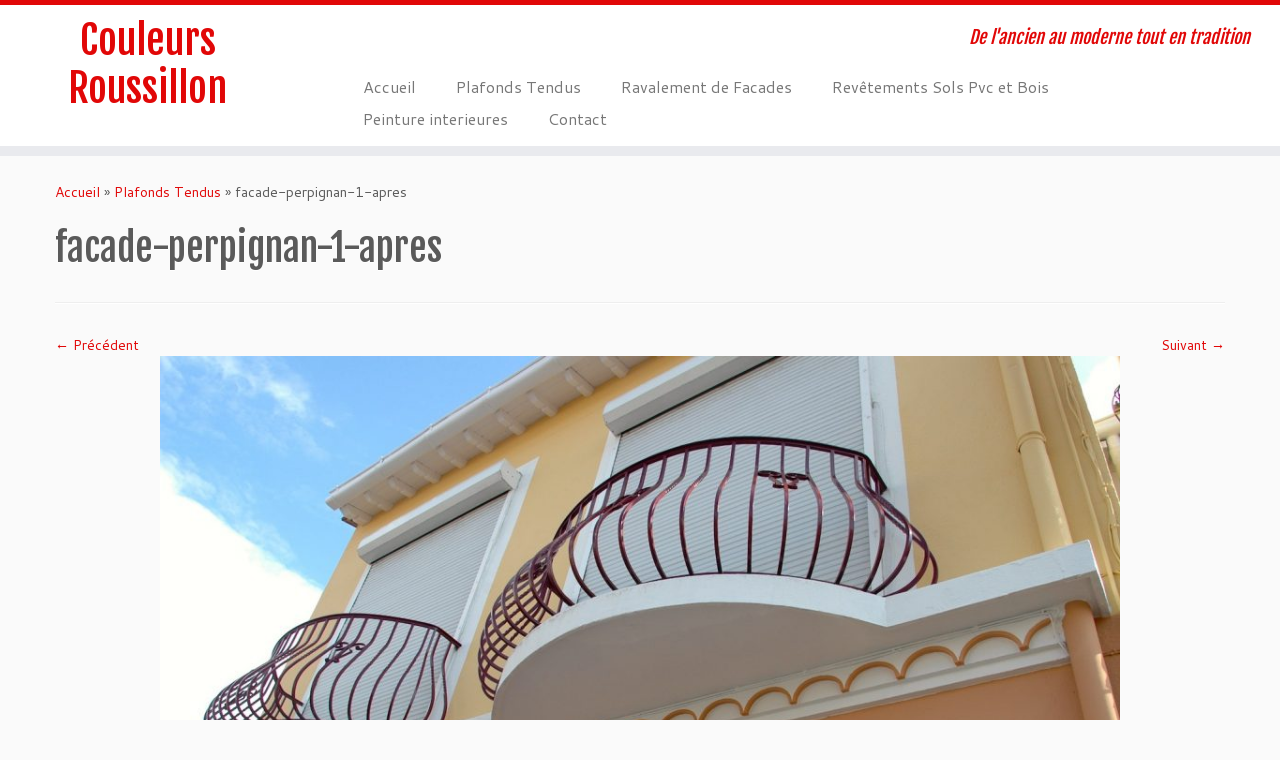

--- FILE ---
content_type: text/html; charset=UTF-8
request_url: https://www.couleurs-roussillon.fr/plafonds-tendus-trouillas/facade-perpignan-1-apres/
body_size: 10586
content:
<!DOCTYPE html>
<!--[if IE 7]>
<html class="ie ie7 no-js" dir="ltr" lang="fr-FR">
<![endif]-->
<!--[if IE 8]>
<html class="ie ie8 no-js" dir="ltr" lang="fr-FR">
<![endif]-->
<!--[if !(IE 7) | !(IE 8)  ]><!-->
<html class="no-js" dir="ltr" lang="fr-FR">
<!--<![endif]-->
	<head>
		<meta charset="UTF-8" />
		<meta http-equiv="X-UA-Compatible" content="IE=EDGE" />
		<meta name="viewport" content="width=device-width, initial-scale=1.0" />
        <link rel="profile"  href="https://gmpg.org/xfn/11" />
		<link rel="pingback" href="https://www.couleurs-roussillon.fr/xmlrpc.php" />
		<script>(function(html){html.className = html.className.replace(/\bno-js\b/,'js')})(document.documentElement);</script>
<title>facade-perpignan-1-apres | Couleurs Roussillon</title>

		<!-- All in One SEO 4.9.3 - aioseo.com -->
	<meta name="robots" content="max-image-preview:large" />
	<meta name="google-site-verification" content="ocZe7Z-zs5Xo9INrmKe1eHOY_xQmL68AOhBwY-E4XqM" />
	<meta name="msvalidate.01" content="995A440B738B667D27FB60BD02D28002" />
	<link rel="canonical" href="https://www.couleurs-roussillon.fr/plafonds-tendus-trouillas/facade-perpignan-1-apres/" />
	<meta name="generator" content="All in One SEO (AIOSEO) 4.9.3" />
		<script type="application/ld+json" class="aioseo-schema">
			{"@context":"https:\/\/schema.org","@graph":[{"@type":"BreadcrumbList","@id":"https:\/\/www.couleurs-roussillon.fr\/plafonds-tendus-trouillas\/facade-perpignan-1-apres\/#breadcrumblist","itemListElement":[{"@type":"ListItem","@id":"https:\/\/www.couleurs-roussillon.fr#listItem","position":1,"name":"Domicile","item":"https:\/\/www.couleurs-roussillon.fr","nextItem":{"@type":"ListItem","@id":"https:\/\/www.couleurs-roussillon.fr\/plafonds-tendus-trouillas\/facade-perpignan-1-apres\/#listItem","name":"facade-perpignan-1-apres"}},{"@type":"ListItem","@id":"https:\/\/www.couleurs-roussillon.fr\/plafonds-tendus-trouillas\/facade-perpignan-1-apres\/#listItem","position":2,"name":"facade-perpignan-1-apres","previousItem":{"@type":"ListItem","@id":"https:\/\/www.couleurs-roussillon.fr#listItem","name":"Domicile"}}]},{"@type":"ItemPage","@id":"https:\/\/www.couleurs-roussillon.fr\/plafonds-tendus-trouillas\/facade-perpignan-1-apres\/#itempage","url":"https:\/\/www.couleurs-roussillon.fr\/plafonds-tendus-trouillas\/facade-perpignan-1-apres\/","name":"facade-perpignan-1-apres | Couleurs Roussillon","inLanguage":"fr-FR","isPartOf":{"@id":"https:\/\/www.couleurs-roussillon.fr\/#website"},"breadcrumb":{"@id":"https:\/\/www.couleurs-roussillon.fr\/plafonds-tendus-trouillas\/facade-perpignan-1-apres\/#breadcrumblist"},"author":{"@id":"https:\/\/www.couleurs-roussillon.fr\/author\/g_457-gart_u\/#author"},"creator":{"@id":"https:\/\/www.couleurs-roussillon.fr\/author\/g_457-gart_u\/#author"},"datePublished":"2016-11-19T18:41:40+01:00","dateModified":"2016-11-22T18:43:15+01:00"},{"@type":"Organization","@id":"https:\/\/www.couleurs-roussillon.fr\/#organization","name":"Couleurs Roussillon","description":"De l'ancien au moderne  tout en tradition","url":"https:\/\/www.couleurs-roussillon.fr\/"},{"@type":"Person","@id":"https:\/\/www.couleurs-roussillon.fr\/author\/g_457-gart_u\/#author","url":"https:\/\/www.couleurs-roussillon.fr\/author\/g_457-gart_u\/","name":"G_457-Gart_u","image":{"@type":"ImageObject","@id":"https:\/\/www.couleurs-roussillon.fr\/plafonds-tendus-trouillas\/facade-perpignan-1-apres\/#authorImage","url":"https:\/\/secure.gravatar.com\/avatar\/c2961a0a53e043d815c6c0ce2b5968d6c83e588bcf84cb456b1bffb6185da90b?s=96&d=mm&r=g","width":96,"height":96,"caption":"G_457-Gart_u"}},{"@type":"WebSite","@id":"https:\/\/www.couleurs-roussillon.fr\/#website","url":"https:\/\/www.couleurs-roussillon.fr\/","name":"Couleurs Roussillon","description":"De l'ancien au moderne  tout en tradition","inLanguage":"fr-FR","publisher":{"@id":"https:\/\/www.couleurs-roussillon.fr\/#organization"}}]}
		</script>
		<!-- All in One SEO -->

<link rel='dns-prefetch' href='//fonts.googleapis.com' />
<link rel="alternate" type="application/rss+xml" title="Couleurs Roussillon &raquo; Flux" href="https://www.couleurs-roussillon.fr/feed/" />
<link rel="alternate" type="application/rss+xml" title="Couleurs Roussillon &raquo; Flux des commentaires" href="https://www.couleurs-roussillon.fr/comments/feed/" />
<link rel="alternate" title="oEmbed (JSON)" type="application/json+oembed" href="https://www.couleurs-roussillon.fr/wp-json/oembed/1.0/embed?url=https%3A%2F%2Fwww.couleurs-roussillon.fr%2Fplafonds-tendus-trouillas%2Ffacade-perpignan-1-apres%2F" />
<link rel="alternate" title="oEmbed (XML)" type="text/xml+oembed" href="https://www.couleurs-roussillon.fr/wp-json/oembed/1.0/embed?url=https%3A%2F%2Fwww.couleurs-roussillon.fr%2Fplafonds-tendus-trouillas%2Ffacade-perpignan-1-apres%2F&#038;format=xml" />
<style id='wp-img-auto-sizes-contain-inline-css' type='text/css'>
img:is([sizes=auto i],[sizes^="auto," i]){contain-intrinsic-size:3000px 1500px}
/*# sourceURL=wp-img-auto-sizes-contain-inline-css */
</style>
<link rel='stylesheet' id='tc-gfonts-css' href='//fonts.googleapis.com/css?family=Fjalla+One:400%7CCantarell:400' type='text/css' media='all' />
<style id='wp-emoji-styles-inline-css' type='text/css'>

	img.wp-smiley, img.emoji {
		display: inline !important;
		border: none !important;
		box-shadow: none !important;
		height: 1em !important;
		width: 1em !important;
		margin: 0 0.07em !important;
		vertical-align: -0.1em !important;
		background: none !important;
		padding: 0 !important;
	}
/*# sourceURL=wp-emoji-styles-inline-css */
</style>
<style id='wp-block-library-inline-css' type='text/css'>
:root{--wp-block-synced-color:#7a00df;--wp-block-synced-color--rgb:122,0,223;--wp-bound-block-color:var(--wp-block-synced-color);--wp-editor-canvas-background:#ddd;--wp-admin-theme-color:#007cba;--wp-admin-theme-color--rgb:0,124,186;--wp-admin-theme-color-darker-10:#006ba1;--wp-admin-theme-color-darker-10--rgb:0,107,160.5;--wp-admin-theme-color-darker-20:#005a87;--wp-admin-theme-color-darker-20--rgb:0,90,135;--wp-admin-border-width-focus:2px}@media (min-resolution:192dpi){:root{--wp-admin-border-width-focus:1.5px}}.wp-element-button{cursor:pointer}:root .has-very-light-gray-background-color{background-color:#eee}:root .has-very-dark-gray-background-color{background-color:#313131}:root .has-very-light-gray-color{color:#eee}:root .has-very-dark-gray-color{color:#313131}:root .has-vivid-green-cyan-to-vivid-cyan-blue-gradient-background{background:linear-gradient(135deg,#00d084,#0693e3)}:root .has-purple-crush-gradient-background{background:linear-gradient(135deg,#34e2e4,#4721fb 50%,#ab1dfe)}:root .has-hazy-dawn-gradient-background{background:linear-gradient(135deg,#faaca8,#dad0ec)}:root .has-subdued-olive-gradient-background{background:linear-gradient(135deg,#fafae1,#67a671)}:root .has-atomic-cream-gradient-background{background:linear-gradient(135deg,#fdd79a,#004a59)}:root .has-nightshade-gradient-background{background:linear-gradient(135deg,#330968,#31cdcf)}:root .has-midnight-gradient-background{background:linear-gradient(135deg,#020381,#2874fc)}:root{--wp--preset--font-size--normal:16px;--wp--preset--font-size--huge:42px}.has-regular-font-size{font-size:1em}.has-larger-font-size{font-size:2.625em}.has-normal-font-size{font-size:var(--wp--preset--font-size--normal)}.has-huge-font-size{font-size:var(--wp--preset--font-size--huge)}.has-text-align-center{text-align:center}.has-text-align-left{text-align:left}.has-text-align-right{text-align:right}.has-fit-text{white-space:nowrap!important}#end-resizable-editor-section{display:none}.aligncenter{clear:both}.items-justified-left{justify-content:flex-start}.items-justified-center{justify-content:center}.items-justified-right{justify-content:flex-end}.items-justified-space-between{justify-content:space-between}.screen-reader-text{border:0;clip-path:inset(50%);height:1px;margin:-1px;overflow:hidden;padding:0;position:absolute;width:1px;word-wrap:normal!important}.screen-reader-text:focus{background-color:#ddd;clip-path:none;color:#444;display:block;font-size:1em;height:auto;left:5px;line-height:normal;padding:15px 23px 14px;text-decoration:none;top:5px;width:auto;z-index:100000}html :where(.has-border-color){border-style:solid}html :where([style*=border-top-color]){border-top-style:solid}html :where([style*=border-right-color]){border-right-style:solid}html :where([style*=border-bottom-color]){border-bottom-style:solid}html :where([style*=border-left-color]){border-left-style:solid}html :where([style*=border-width]){border-style:solid}html :where([style*=border-top-width]){border-top-style:solid}html :where([style*=border-right-width]){border-right-style:solid}html :where([style*=border-bottom-width]){border-bottom-style:solid}html :where([style*=border-left-width]){border-left-style:solid}html :where(img[class*=wp-image-]){height:auto;max-width:100%}:where(figure){margin:0 0 1em}html :where(.is-position-sticky){--wp-admin--admin-bar--position-offset:var(--wp-admin--admin-bar--height,0px)}@media screen and (max-width:600px){html :where(.is-position-sticky){--wp-admin--admin-bar--position-offset:0px}}

/*# sourceURL=wp-block-library-inline-css */
</style><style id='global-styles-inline-css' type='text/css'>
:root{--wp--preset--aspect-ratio--square: 1;--wp--preset--aspect-ratio--4-3: 4/3;--wp--preset--aspect-ratio--3-4: 3/4;--wp--preset--aspect-ratio--3-2: 3/2;--wp--preset--aspect-ratio--2-3: 2/3;--wp--preset--aspect-ratio--16-9: 16/9;--wp--preset--aspect-ratio--9-16: 9/16;--wp--preset--color--black: #000000;--wp--preset--color--cyan-bluish-gray: #abb8c3;--wp--preset--color--white: #ffffff;--wp--preset--color--pale-pink: #f78da7;--wp--preset--color--vivid-red: #cf2e2e;--wp--preset--color--luminous-vivid-orange: #ff6900;--wp--preset--color--luminous-vivid-amber: #fcb900;--wp--preset--color--light-green-cyan: #7bdcb5;--wp--preset--color--vivid-green-cyan: #00d084;--wp--preset--color--pale-cyan-blue: #8ed1fc;--wp--preset--color--vivid-cyan-blue: #0693e3;--wp--preset--color--vivid-purple: #9b51e0;--wp--preset--gradient--vivid-cyan-blue-to-vivid-purple: linear-gradient(135deg,rgb(6,147,227) 0%,rgb(155,81,224) 100%);--wp--preset--gradient--light-green-cyan-to-vivid-green-cyan: linear-gradient(135deg,rgb(122,220,180) 0%,rgb(0,208,130) 100%);--wp--preset--gradient--luminous-vivid-amber-to-luminous-vivid-orange: linear-gradient(135deg,rgb(252,185,0) 0%,rgb(255,105,0) 100%);--wp--preset--gradient--luminous-vivid-orange-to-vivid-red: linear-gradient(135deg,rgb(255,105,0) 0%,rgb(207,46,46) 100%);--wp--preset--gradient--very-light-gray-to-cyan-bluish-gray: linear-gradient(135deg,rgb(238,238,238) 0%,rgb(169,184,195) 100%);--wp--preset--gradient--cool-to-warm-spectrum: linear-gradient(135deg,rgb(74,234,220) 0%,rgb(151,120,209) 20%,rgb(207,42,186) 40%,rgb(238,44,130) 60%,rgb(251,105,98) 80%,rgb(254,248,76) 100%);--wp--preset--gradient--blush-light-purple: linear-gradient(135deg,rgb(255,206,236) 0%,rgb(152,150,240) 100%);--wp--preset--gradient--blush-bordeaux: linear-gradient(135deg,rgb(254,205,165) 0%,rgb(254,45,45) 50%,rgb(107,0,62) 100%);--wp--preset--gradient--luminous-dusk: linear-gradient(135deg,rgb(255,203,112) 0%,rgb(199,81,192) 50%,rgb(65,88,208) 100%);--wp--preset--gradient--pale-ocean: linear-gradient(135deg,rgb(255,245,203) 0%,rgb(182,227,212) 50%,rgb(51,167,181) 100%);--wp--preset--gradient--electric-grass: linear-gradient(135deg,rgb(202,248,128) 0%,rgb(113,206,126) 100%);--wp--preset--gradient--midnight: linear-gradient(135deg,rgb(2,3,129) 0%,rgb(40,116,252) 100%);--wp--preset--font-size--small: 13px;--wp--preset--font-size--medium: 20px;--wp--preset--font-size--large: 36px;--wp--preset--font-size--x-large: 42px;--wp--preset--spacing--20: 0.44rem;--wp--preset--spacing--30: 0.67rem;--wp--preset--spacing--40: 1rem;--wp--preset--spacing--50: 1.5rem;--wp--preset--spacing--60: 2.25rem;--wp--preset--spacing--70: 3.38rem;--wp--preset--spacing--80: 5.06rem;--wp--preset--shadow--natural: 6px 6px 9px rgba(0, 0, 0, 0.2);--wp--preset--shadow--deep: 12px 12px 50px rgba(0, 0, 0, 0.4);--wp--preset--shadow--sharp: 6px 6px 0px rgba(0, 0, 0, 0.2);--wp--preset--shadow--outlined: 6px 6px 0px -3px rgb(255, 255, 255), 6px 6px rgb(0, 0, 0);--wp--preset--shadow--crisp: 6px 6px 0px rgb(0, 0, 0);}:where(.is-layout-flex){gap: 0.5em;}:where(.is-layout-grid){gap: 0.5em;}body .is-layout-flex{display: flex;}.is-layout-flex{flex-wrap: wrap;align-items: center;}.is-layout-flex > :is(*, div){margin: 0;}body .is-layout-grid{display: grid;}.is-layout-grid > :is(*, div){margin: 0;}:where(.wp-block-columns.is-layout-flex){gap: 2em;}:where(.wp-block-columns.is-layout-grid){gap: 2em;}:where(.wp-block-post-template.is-layout-flex){gap: 1.25em;}:where(.wp-block-post-template.is-layout-grid){gap: 1.25em;}.has-black-color{color: var(--wp--preset--color--black) !important;}.has-cyan-bluish-gray-color{color: var(--wp--preset--color--cyan-bluish-gray) !important;}.has-white-color{color: var(--wp--preset--color--white) !important;}.has-pale-pink-color{color: var(--wp--preset--color--pale-pink) !important;}.has-vivid-red-color{color: var(--wp--preset--color--vivid-red) !important;}.has-luminous-vivid-orange-color{color: var(--wp--preset--color--luminous-vivid-orange) !important;}.has-luminous-vivid-amber-color{color: var(--wp--preset--color--luminous-vivid-amber) !important;}.has-light-green-cyan-color{color: var(--wp--preset--color--light-green-cyan) !important;}.has-vivid-green-cyan-color{color: var(--wp--preset--color--vivid-green-cyan) !important;}.has-pale-cyan-blue-color{color: var(--wp--preset--color--pale-cyan-blue) !important;}.has-vivid-cyan-blue-color{color: var(--wp--preset--color--vivid-cyan-blue) !important;}.has-vivid-purple-color{color: var(--wp--preset--color--vivid-purple) !important;}.has-black-background-color{background-color: var(--wp--preset--color--black) !important;}.has-cyan-bluish-gray-background-color{background-color: var(--wp--preset--color--cyan-bluish-gray) !important;}.has-white-background-color{background-color: var(--wp--preset--color--white) !important;}.has-pale-pink-background-color{background-color: var(--wp--preset--color--pale-pink) !important;}.has-vivid-red-background-color{background-color: var(--wp--preset--color--vivid-red) !important;}.has-luminous-vivid-orange-background-color{background-color: var(--wp--preset--color--luminous-vivid-orange) !important;}.has-luminous-vivid-amber-background-color{background-color: var(--wp--preset--color--luminous-vivid-amber) !important;}.has-light-green-cyan-background-color{background-color: var(--wp--preset--color--light-green-cyan) !important;}.has-vivid-green-cyan-background-color{background-color: var(--wp--preset--color--vivid-green-cyan) !important;}.has-pale-cyan-blue-background-color{background-color: var(--wp--preset--color--pale-cyan-blue) !important;}.has-vivid-cyan-blue-background-color{background-color: var(--wp--preset--color--vivid-cyan-blue) !important;}.has-vivid-purple-background-color{background-color: var(--wp--preset--color--vivid-purple) !important;}.has-black-border-color{border-color: var(--wp--preset--color--black) !important;}.has-cyan-bluish-gray-border-color{border-color: var(--wp--preset--color--cyan-bluish-gray) !important;}.has-white-border-color{border-color: var(--wp--preset--color--white) !important;}.has-pale-pink-border-color{border-color: var(--wp--preset--color--pale-pink) !important;}.has-vivid-red-border-color{border-color: var(--wp--preset--color--vivid-red) !important;}.has-luminous-vivid-orange-border-color{border-color: var(--wp--preset--color--luminous-vivid-orange) !important;}.has-luminous-vivid-amber-border-color{border-color: var(--wp--preset--color--luminous-vivid-amber) !important;}.has-light-green-cyan-border-color{border-color: var(--wp--preset--color--light-green-cyan) !important;}.has-vivid-green-cyan-border-color{border-color: var(--wp--preset--color--vivid-green-cyan) !important;}.has-pale-cyan-blue-border-color{border-color: var(--wp--preset--color--pale-cyan-blue) !important;}.has-vivid-cyan-blue-border-color{border-color: var(--wp--preset--color--vivid-cyan-blue) !important;}.has-vivid-purple-border-color{border-color: var(--wp--preset--color--vivid-purple) !important;}.has-vivid-cyan-blue-to-vivid-purple-gradient-background{background: var(--wp--preset--gradient--vivid-cyan-blue-to-vivid-purple) !important;}.has-light-green-cyan-to-vivid-green-cyan-gradient-background{background: var(--wp--preset--gradient--light-green-cyan-to-vivid-green-cyan) !important;}.has-luminous-vivid-amber-to-luminous-vivid-orange-gradient-background{background: var(--wp--preset--gradient--luminous-vivid-amber-to-luminous-vivid-orange) !important;}.has-luminous-vivid-orange-to-vivid-red-gradient-background{background: var(--wp--preset--gradient--luminous-vivid-orange-to-vivid-red) !important;}.has-very-light-gray-to-cyan-bluish-gray-gradient-background{background: var(--wp--preset--gradient--very-light-gray-to-cyan-bluish-gray) !important;}.has-cool-to-warm-spectrum-gradient-background{background: var(--wp--preset--gradient--cool-to-warm-spectrum) !important;}.has-blush-light-purple-gradient-background{background: var(--wp--preset--gradient--blush-light-purple) !important;}.has-blush-bordeaux-gradient-background{background: var(--wp--preset--gradient--blush-bordeaux) !important;}.has-luminous-dusk-gradient-background{background: var(--wp--preset--gradient--luminous-dusk) !important;}.has-pale-ocean-gradient-background{background: var(--wp--preset--gradient--pale-ocean) !important;}.has-electric-grass-gradient-background{background: var(--wp--preset--gradient--electric-grass) !important;}.has-midnight-gradient-background{background: var(--wp--preset--gradient--midnight) !important;}.has-small-font-size{font-size: var(--wp--preset--font-size--small) !important;}.has-medium-font-size{font-size: var(--wp--preset--font-size--medium) !important;}.has-large-font-size{font-size: var(--wp--preset--font-size--large) !important;}.has-x-large-font-size{font-size: var(--wp--preset--font-size--x-large) !important;}
/*# sourceURL=global-styles-inline-css */
</style>

<style id='classic-theme-styles-inline-css' type='text/css'>
/*! This file is auto-generated */
.wp-block-button__link{color:#fff;background-color:#32373c;border-radius:9999px;box-shadow:none;text-decoration:none;padding:calc(.667em + 2px) calc(1.333em + 2px);font-size:1.125em}.wp-block-file__button{background:#32373c;color:#fff;text-decoration:none}
/*# sourceURL=/wp-includes/css/classic-themes.min.css */
</style>
<link rel='stylesheet' id='customizr-fa-css' href='https://www.couleurs-roussillon.fr/wp-content/themes/customizr/assets/shared/fonts/fa/css/fontawesome-all.min.css?ver=4.4.24' type='text/css' media='all' />
<link rel='stylesheet' id='customizr-common-css' href='https://www.couleurs-roussillon.fr/wp-content/themes/customizr/inc/assets/css/tc_common.min.css?ver=4.4.24' type='text/css' media='all' />
<link rel='stylesheet' id='customizr-skin-css' href='https://www.couleurs-roussillon.fr/wp-content/themes/customizr/inc/assets/css/red.min.css?ver=4.4.24' type='text/css' media='all' />
<style id='customizr-skin-inline-css' type='text/css'>

                  .site-title,.site-description,h1,h2,h3,.tc-dropcap {
                    font-family : 'Fjalla One';
                    font-weight : 400;
                  }

                  body,.navbar .nav>li>a {
                    font-family : 'Cantarell';
                    font-weight : 400;
                  }
table { border-collapse: separate; }
                           body table { border-collapse: collapse; }
                          
.social-links .social-icon:before { content: none } 
.sticky-enabled .tc-shrink-on .site-logo img {
    					height:30px!important;width:auto!important
    				}

    				.sticky-enabled .tc-shrink-on .brand .site-title {
    					font-size:0.6em;opacity:0.8;line-height:1.2em
    				}

.tc-slider-loader-wrapper{ display:none }
html.js .tc-slider-loader-wrapper { display: block }.no-csstransforms3d .tc-slider-loader-wrapper .tc-img-gif-loader {
                                                background: url('https://www.couleurs-roussillon.fr/wp-content/themes/customizr/assets/front/img/slider-loader.gif') no-repeat center center;
                                         }.tc-slider-loader-wrapper .tc-css-loader > div { border-color:#e10707; }
#tc-push-footer { display: none; visibility: hidden; }
         .tc-sticky-footer #tc-push-footer.sticky-footer-enabled { display: block; }
        

/*# sourceURL=customizr-skin-inline-css */
</style>
<link rel='stylesheet' id='customizr-style-css' href='https://www.couleurs-roussillon.fr/wp-content/themes/customizr/style.css?ver=4.4.24' type='text/css' media='all' />
<link rel='stylesheet' id='fancyboxcss-css' href='https://www.couleurs-roussillon.fr/wp-content/themes/customizr/assets/front/js/libs/fancybox/jquery.fancybox-1.3.4.min.css?ver=6.9' type='text/css' media='all' />
<script type="text/javascript" id="nb-jquery" src="https://www.couleurs-roussillon.fr/wp-includes/js/jquery/jquery.min.js?ver=3.7.1" id="jquery-core-js"></script>
<script type="text/javascript" src="https://www.couleurs-roussillon.fr/wp-includes/js/jquery/jquery-migrate.min.js?ver=3.4.1" id="jquery-migrate-js"></script>
<script type="text/javascript" src="https://www.couleurs-roussillon.fr/wp-content/themes/customizr/assets/front/js/libs/modernizr.min.js?ver=4.4.24" id="modernizr-js"></script>
<script type="text/javascript" src="https://www.couleurs-roussillon.fr/wp-content/themes/customizr/assets/front/js/libs/fancybox/jquery.fancybox-1.3.4.min.js?ver=4.4.24" id="tc-fancybox-js"></script>
<script type="text/javascript" src="https://www.couleurs-roussillon.fr/wp-includes/js/underscore.min.js?ver=1.13.7" id="underscore-js"></script>
<script type="text/javascript" id="tc-scripts-js-extra">
/* <![CDATA[ */
var TCParams = {"_disabled":[],"FancyBoxState":"1","FancyBoxAutoscale":"1","SliderName":"","SliderDelay":"","SliderHover":"1","centerSliderImg":"1","SmoothScroll":{"Enabled":true,"Options":{"touchpadSupport":false}},"anchorSmoothScroll":"linear","anchorSmoothScrollExclude":{"simple":["[class*=edd]",".tc-carousel-control",".carousel-control","[data-toggle=\"modal\"]","[data-toggle=\"dropdown\"]","[data-toggle=\"tooltip\"]","[data-toggle=\"popover\"]","[data-toggle=\"collapse\"]","[data-toggle=\"tab\"]","[data-toggle=\"pill\"]","[class*=upme]","[class*=um-]"],"deep":{"classes":[],"ids":[]}},"ReorderBlocks":"1","centerAllImg":"1","HasComments":"","LeftSidebarClass":".span3.left.tc-sidebar","RightSidebarClass":".span3.right.tc-sidebar","LoadModernizr":"1","stickyCustomOffset":{"_initial":0,"_scrolling":0,"options":{"_static":true,"_element":""}},"stickyHeader":"1","dropdowntoViewport":"1","timerOnScrollAllBrowsers":"1","extLinksStyle":"","extLinksTargetExt":"","extLinksSkipSelectors":{"classes":["btn","button"],"ids":[]},"dropcapEnabled":"","dropcapWhere":{"post":"","page":""},"dropcapMinWords":"50","dropcapSkipSelectors":{"tags":["IMG","IFRAME","H1","H2","H3","H4","H5","H6","BLOCKQUOTE","UL","OL"],"classes":["btn","tc-placeholder-wrap"],"id":[]},"imgSmartLoadEnabled":"1","imgSmartLoadOpts":{"parentSelectors":[".article-container",".__before_main_wrapper",".widget-front"],"opts":{"excludeImg":[".tc-holder-img"]}},"imgSmartLoadsForSliders":"","goldenRatio":"1.618","gridGoldenRatioLimit":"350","isSecondMenuEnabled":"","secondMenuRespSet":"in-sn-before","isParallaxOn":"1","parallaxRatio":"0.55","pluginCompats":[],"adminAjaxUrl":"https://www.couleurs-roussillon.fr/wp-admin/admin-ajax.php","ajaxUrl":"https://www.couleurs-roussillon.fr/?czrajax=1","frontNonce":{"id":"CZRFrontNonce","handle":"baa44d3e90"},"isDevMode":"","isModernStyle":"","i18n":{"Permanently dismiss":"Fermer d\u00e9finitivement"},"version":"4.4.24","frontNotifications":{"styleSwitcher":{"enabled":false,"content":"","dismissAction":"dismiss_style_switcher_note_front","ajaxUrl":"https://www.couleurs-roussillon.fr/wp-admin/admin-ajax.php"}}};
//# sourceURL=tc-scripts-js-extra
/* ]]> */
</script>
<script type="text/javascript" src="https://www.couleurs-roussillon.fr/wp-content/themes/customizr/inc/assets/js/tc-scripts.min.js?ver=4.4.24" id="tc-scripts-js"></script>
<link rel="https://api.w.org/" href="https://www.couleurs-roussillon.fr/wp-json/" /><link rel="alternate" title="JSON" type="application/json" href="https://www.couleurs-roussillon.fr/wp-json/wp/v2/media/94" /><link rel="EditURI" type="application/rsd+xml" title="RSD" href="https://www.couleurs-roussillon.fr/xmlrpc.php?rsd" />
<meta name="generator" content="WordPress 6.9" />
<link rel='shortlink' href='https://www.couleurs-roussillon.fr/?p=94' />
	</head>
	
	<body class="nb-3-3-8 nimble-no-local-data-skp__post_attachment_94 nimble-no-group-site-tmpl-skp__all_attachment attachment wp-singular attachment-template-default attachmentid-94 attachment-jpeg wp-embed-responsive wp-theme-customizr sek-hide-rc-badge tc-fade-hover-links tc-no-sidebar tc-center-images skin-red customizr-4-4-24 tc-sticky-header sticky-disabled tc-transparent-on-scroll no-navbar tc-regular-menu tc-sticky-footer" >
            <a class="screen-reader-text skip-link" href="#content">Passer au contenu</a>
        
    <div id="tc-page-wrap" class="">

  		
  	   	<header class="tc-header clearfix row-fluid tc-tagline-off tc-title-logo-on  tc-shrink-on tc-menu-on logo-left tc-second-menu-in-sn-before-when-mobile">
  			      <div class="brand span3 pull-left ">

        <h1><a class="site-title" href="https://www.couleurs-roussillon.fr/">Couleurs Roussillon</a></h1>
      </div> <!-- brand span3 pull-left -->
      <div class="container outside"><h2 class="site-description">De l&#039;ancien au moderne  tout en tradition</h2></div>      	<div class="navbar-wrapper clearfix span9 tc-submenu-fade tc-submenu-move tc-open-on-hover pull-menu-right">
        	<div class="navbar resp">
          		<div class="navbar-inner" role="navigation">
            		<div class="row-fluid">
              		<h2 class="span7 inside site-description">De l&#039;ancien au moderne  tout en tradition</h2><div class="nav-collapse collapse tc-hover-menu-wrapper"><div class="menu-haut-container"><ul id="menu-haut-2" class="nav tc-hover-menu"><li class="menu-item menu-item-type-post_type menu-item-object-page menu-item-home menu-item-46"><a href="https://www.couleurs-roussillon.fr/">Accueil</a></li>
<li class="menu-item menu-item-type-post_type menu-item-object-page menu-item-49"><a href="https://www.couleurs-roussillon.fr/plafonds-tendus-trouillas/">Plafonds Tendus</a></li>
<li class="menu-item menu-item-type-post_type menu-item-object-page menu-item-57"><a href="https://www.couleurs-roussillon.fr/ravalementfacades-trouillas/">Ravalement de Facades</a></li>
<li class="menu-item menu-item-type-post_type menu-item-object-page menu-item-60"><a href="https://www.couleurs-roussillon.fr/revetements-sols-pvc-et-bois/">Revêtements Sols Pvc et Bois</a></li>
<li class="menu-item menu-item-type-post_type menu-item-object-page menu-item-78"><a href="https://www.couleurs-roussillon.fr/entreprisepeinture-trouillas/">Peinture interieures</a></li>
<li class="menu-item menu-item-type-post_type menu-item-object-page menu-item-169"><a href="https://www.couleurs-roussillon.fr/contact/">Contact</a></li>
</ul></div></div><div class="btn-toggle-nav pull-right"><button type="button" class="btn menu-btn" data-toggle="collapse" data-target=".nav-collapse" title="Ouvrir le menu" aria-label="Ouvrir le menu"><span class="icon-bar"></span><span class="icon-bar"></span><span class="icon-bar"></span> </button><span class="menu-label">Menu</span></div>          			</div><!-- /.row-fluid -->
          		</div><!-- /.navbar-inner -->
        	</div><!-- /.navbar resp -->
      	</div><!-- /.navbar-wrapper -->
    	  		</header>
  		<div id="tc-reset-margin-top" class="container-fluid" style="margin-top:103px"></div><div id="main-wrapper" class="container">

    <div class="tc-hot-crumble container" role="navigation"><div class="row"><div class="span12"><div class="breadcrumb-trail breadcrumbs"><span class="trail-begin"><a href="https://www.couleurs-roussillon.fr" title="Couleurs Roussillon" rel="home" class="trail-begin">Accueil</a></span> <span class="sep">&raquo;</span> <a href="https://www.couleurs-roussillon.fr/plafonds-tendus-trouillas/" title="Plafonds Tendus">Plafonds Tendus</a> <span class="sep">&raquo;</span> <span class="trail-end">facade-perpignan-1-apres</span></div></div></div></div>
    <div class="container" role="main">
        <div class="row column-content-wrapper">

            
                <div id="content" class="span12 article-container tc-gallery-style">

                    
                        
                                                                                    
                                                                    <article id="post-94" class="row-fluid format-image post-94 attachment type-attachment status-inherit czr-hentry">
                                                <header class="entry-header">
          <h1 class="entry-title ">facade-perpignan-1-apres</h1><hr class="featurette-divider __before_content">        </header>
                    <nav id="image-navigation" class="navigation">
                <span class="previous-image"><a href='https://www.couleurs-roussillon.fr/plafonds-tendus-trouillas/facade-theza-avant-1/'>&larr; Précédent</a></span>
                <span class="next-image"><a href='https://www.couleurs-roussillon.fr/plafonds-tendus-trouillas/facade-perpignan-2-apres/'>Suivant &rarr;</a></span>
            </nav><!-- //#image-navigation -->

            <section class="entry-content">

                <div class="entry-attachment">

                    <div class="attachment">
                        
                        
                            
                            <a href="https://www.couleurs-roussillon.fr/wp-content/uploads/2016/11/Facade-Perpignan-1-apres-1024x681.jpg" title="facade-perpignan-1-apres" class="grouped_elements" rel="tc-fancybox-group94"><img width="960" height="638" src="https://www.couleurs-roussillon.fr/wp-content/uploads/2016/11/Facade-Perpignan-1-apres.jpg" class="attachment-960x960 size-960x960 no-lazy" alt="" decoding="async" fetchpriority="high" srcset="https://www.couleurs-roussillon.fr/wp-content/uploads/2016/11/Facade-Perpignan-1-apres.jpg 1530w, https://www.couleurs-roussillon.fr/wp-content/uploads/2016/11/Facade-Perpignan-1-apres-300x199.jpg 300w, https://www.couleurs-roussillon.fr/wp-content/uploads/2016/11/Facade-Perpignan-1-apres-768x510.jpg 768w, https://www.couleurs-roussillon.fr/wp-content/uploads/2016/11/Facade-Perpignan-1-apres-1024x681.jpg 1024w" sizes="(max-width: 960px) 100vw, 960px" /></a>

                            <div id="hidden-attachment-list" style="display:none">

                                
                                    
                                    <a href="https://www.couleurs-roussillon.fr/wp-content/uploads/2016/11/cuisine-1024x758.jpg" title="cuisine" class="grouped_elements" rel="tc-fancybox-group94">https://www.couleurs-roussillon.fr/wp-content/uploads/2016/11/cuisine-1024x758.jpg</a>

                                
                                    
                                    <a href="https://www.couleurs-roussillon.fr/wp-content/uploads/2016/11/Facade-Theza-Avant-1-812x1024.jpg" title="facade-theza-avant-1" class="grouped_elements" rel="tc-fancybox-group94">https://www.couleurs-roussillon.fr/wp-content/uploads/2016/11/Facade-Theza-Avant-1-812x1024.jpg</a>

                                
                                    
                                    <a href="https://www.couleurs-roussillon.fr/wp-content/uploads/2016/11/Facade-Perpignan-1-apres-1024x681.jpg" title="facade-perpignan-1-apres" class="grouped_elements" rel="tc-fancybox-group94">https://www.couleurs-roussillon.fr/wp-content/uploads/2016/11/Facade-Perpignan-1-apres-1024x681.jpg</a>

                                
                                    
                                    <a href="https://www.couleurs-roussillon.fr/wp-content/uploads/2016/11/Facade-Perpignan-2-Apres-1024x681.jpg" title="facade-perpignan-2-apres" class="grouped_elements" rel="tc-fancybox-group94">https://www.couleurs-roussillon.fr/wp-content/uploads/2016/11/Facade-Perpignan-2-Apres-1024x681.jpg</a>

                                
                                    
                                    <a href="https://www.couleurs-roussillon.fr/wp-content/uploads/2016/11/Facade-Perpignan-3-Apres-1024x877.jpg" title="facade-perpignan-3-apres" class="grouped_elements" rel="tc-fancybox-group94">https://www.couleurs-roussillon.fr/wp-content/uploads/2016/11/Facade-Perpignan-3-Apres-1024x877.jpg</a>

                                
                                    
                                    <a href="https://www.couleurs-roussillon.fr/wp-content/uploads/2016/11/Facade-Perpignan-Avant-1024x680.jpg" title="facade-perpignan-avant" class="grouped_elements" rel="tc-fancybox-group94">https://www.couleurs-roussillon.fr/wp-content/uploads/2016/11/Facade-Perpignan-Avant-1024x680.jpg</a>

                                
                                    
                                    <a href="https://www.couleurs-roussillon.fr/wp-content/uploads/2016/11/Facade-Pezilla-1-1024x768.jpg" title="facade-pezilla-1" class="grouped_elements" rel="tc-fancybox-group94">https://www.couleurs-roussillon.fr/wp-content/uploads/2016/11/Facade-Pezilla-1-1024x768.jpg</a>

                                
                                    
                                    <a href="https://www.couleurs-roussillon.fr/wp-content/uploads/2016/11/Facade-Pezilla-2-1024x768.png" title="facade-pezilla-2" class="grouped_elements" rel="tc-fancybox-group94">https://www.couleurs-roussillon.fr/wp-content/uploads/2016/11/Facade-Pezilla-2-1024x768.png</a>

                                
                                    
                                    <a href="https://www.couleurs-roussillon.fr/wp-content/uploads/2016/11/Facade-Salses-Apres-1024x765.png" title="facade-salses-apres" class="grouped_elements" rel="tc-fancybox-group94">https://www.couleurs-roussillon.fr/wp-content/uploads/2016/11/Facade-Salses-Apres-1024x765.png</a>

                                
                                    
                                    <a href="https://www.couleurs-roussillon.fr/wp-content/uploads/2016/11/Facade-Salses-Avant-1024x765.jpg" title="facade-salses-avant" class="grouped_elements" rel="tc-fancybox-group94">https://www.couleurs-roussillon.fr/wp-content/uploads/2016/11/Facade-Salses-Avant-1024x765.jpg</a>

                                
                                    
                                    <a href="https://www.couleurs-roussillon.fr/wp-content/uploads/2016/11/Facade-Theza-Apres-768x1024.jpg" title="facade-theza-apres" class="grouped_elements" rel="tc-fancybox-group94">https://www.couleurs-roussillon.fr/wp-content/uploads/2016/11/Facade-Theza-Apres-768x1024.jpg</a>

                                
                                    
                                    <a href="https://www.couleurs-roussillon.fr/wp-content/uploads/2016/11/Facade-Theza-Apres-1-768x1024.jpg" title="facade-theza-apres-1" class="grouped_elements" rel="tc-fancybox-group94">https://www.couleurs-roussillon.fr/wp-content/uploads/2016/11/Facade-Theza-Apres-1-768x1024.jpg</a>

                                
                                    
                                    <a href="https://www.couleurs-roussillon.fr/wp-content/uploads/2016/11/Facade-Theza-Avant-768x1024.jpg" title="facade-theza-avant" class="grouped_elements" rel="tc-fancybox-group94">https://www.couleurs-roussillon.fr/wp-content/uploads/2016/11/Facade-Theza-Avant-768x1024.jpg</a>

                                
                                    
                                    <a href="https://www.couleurs-roussillon.fr/wp-content/uploads/2016/11/Facade-Theza-Pendant-1024x768.jpg" title="facade-theza-pendant" class="grouped_elements" rel="tc-fancybox-group94">https://www.couleurs-roussillon.fr/wp-content/uploads/2016/11/Facade-Theza-Pendant-1024x768.jpg</a>

                                
                                    
                                    <a href="https://www.couleurs-roussillon.fr/wp-content/uploads/2016/11/Faþades-Trouillas-Apres-904x1024.jpg" title="fathades-trouillas-apres" class="grouped_elements" rel="tc-fancybox-group94">https://www.couleurs-roussillon.fr/wp-content/uploads/2016/11/Faþades-Trouillas-Apres-904x1024.jpg</a>

                                
                                    
                                    <a href="https://www.couleurs-roussillon.fr/wp-content/uploads/2016/11/Parquet-768x1024.jpg" title="parquet" class="grouped_elements" rel="tc-fancybox-group94">https://www.couleurs-roussillon.fr/wp-content/uploads/2016/11/Parquet-768x1024.jpg</a>

                                
                                    
                                    <a href="https://www.couleurs-roussillon.fr/wp-content/uploads/2016/11/Parquet1-1024x768.jpg" title="parquet1" class="grouped_elements" rel="tc-fancybox-group94">https://www.couleurs-roussillon.fr/wp-content/uploads/2016/11/Parquet1-1024x768.jpg</a>

                                
                                    
                                    <a href="https://www.couleurs-roussillon.fr/wp-content/uploads/2016/11/Peinture-Intérieure-e1479838570354-1024x768.jpg" title="peinture-interieure" class="grouped_elements" rel="tc-fancybox-group94">https://www.couleurs-roussillon.fr/wp-content/uploads/2016/11/Peinture-Intérieure-e1479838570354-1024x768.jpg</a>

                                
                                    
                                    <a href="https://www.couleurs-roussillon.fr/wp-content/uploads/2016/11/Peinture-interieure-1-1024x768.jpg" title="peinture-interieure-1" class="grouped_elements" rel="tc-fancybox-group94">https://www.couleurs-roussillon.fr/wp-content/uploads/2016/11/Peinture-interieure-1-1024x768.jpg</a>

                                
                                    
                                    <a href="https://www.couleurs-roussillon.fr/wp-content/uploads/2016/11/Peinture-interieure-2-1024x772.jpg" title="peinture-interieure-2" class="grouped_elements" rel="tc-fancybox-group94">https://www.couleurs-roussillon.fr/wp-content/uploads/2016/11/Peinture-interieure-2-1024x772.jpg</a>

                                
                                    
                                    <a href="https://www.couleurs-roussillon.fr/wp-content/uploads/2016/11/Peinture-interieure-3-1024x768.jpg" title="peinture-interieure-3" class="grouped_elements" rel="tc-fancybox-group94">https://www.couleurs-roussillon.fr/wp-content/uploads/2016/11/Peinture-interieure-3-1024x768.jpg</a>

                                
                                    
                                    <a href="https://www.couleurs-roussillon.fr/wp-content/uploads/2016/11/Peinture-interieure-4-768x1024.jpg" title="peinture-interieure-4" class="grouped_elements" rel="tc-fancybox-group94">https://www.couleurs-roussillon.fr/wp-content/uploads/2016/11/Peinture-interieure-4-768x1024.jpg</a>

                                
                                    
                                    <a href="https://www.couleurs-roussillon.fr/wp-content/uploads/2016/11/Plafond-tendu-avec-lumière-768x1024.jpg" title="plafond-tendu-avec-lumiere" class="grouped_elements" rel="tc-fancybox-group94">https://www.couleurs-roussillon.fr/wp-content/uploads/2016/11/Plafond-tendu-avec-lumière-768x1024.jpg</a>

                                
                                    
                                    <a href="https://www.couleurs-roussillon.fr/wp-content/uploads/2016/11/Plafond-Tendu-cuisine-apres-1024x339.jpg" title="plafond-tendu-cuisine-apres" class="grouped_elements" rel="tc-fancybox-group94">https://www.couleurs-roussillon.fr/wp-content/uploads/2016/11/Plafond-Tendu-cuisine-apres-1024x339.jpg</a>

                                
                                    
                                    <a href="https://www.couleurs-roussillon.fr/wp-content/uploads/2016/11/Plafond-Tendu-cuisine-Avant-1024x333.jpg" title="plafond-tendu-cuisine-avant" class="grouped_elements" rel="tc-fancybox-group94">https://www.couleurs-roussillon.fr/wp-content/uploads/2016/11/Plafond-Tendu-cuisine-Avant-1024x333.jpg</a>

                                
                                    
                                    <a href="https://www.couleurs-roussillon.fr/wp-content/uploads/2016/11/Plafond-Tendu-Cuisine-Trouillas-Apres-1024x768.jpg" title="plafond-tendu-cuisine-trouillas-apres" class="grouped_elements" rel="tc-fancybox-group94">https://www.couleurs-roussillon.fr/wp-content/uploads/2016/11/Plafond-Tendu-Cuisine-Trouillas-Apres-1024x768.jpg</a>

                                
                                    
                                    <a href="https://www.couleurs-roussillon.fr/wp-content/uploads/2016/11/Plafond-Tendu-cuisine-Trouillas-apres-1-1024x768.jpg" title="plafond-tendu-cuisine-trouillas-apres-1" class="grouped_elements" rel="tc-fancybox-group94">https://www.couleurs-roussillon.fr/wp-content/uploads/2016/11/Plafond-Tendu-cuisine-Trouillas-apres-1-1024x768.jpg</a>

                                
                                    
                                    <a href="https://www.couleurs-roussillon.fr/wp-content/uploads/2016/11/Plafond-Tendu-cuisine-Trouillas-Avant-1024x768.jpg" title="plafond-tendu-cuisine-trouillas-avant" class="grouped_elements" rel="tc-fancybox-group94">https://www.couleurs-roussillon.fr/wp-content/uploads/2016/11/Plafond-Tendu-cuisine-Trouillas-Avant-1024x768.jpg</a>

                                
                                    
                                    <a href="https://www.couleurs-roussillon.fr/wp-content/uploads/2016/11/Plafond-Tendu-Demonstration-768x1024.jpg" title="plafond-tendu-demonstration" class="grouped_elements" rel="tc-fancybox-group94">https://www.couleurs-roussillon.fr/wp-content/uploads/2016/11/Plafond-Tendu-Demonstration-768x1024.jpg</a>

                                
                                    
                                    <a href="https://www.couleurs-roussillon.fr/wp-content/uploads/2016/11/Plafond-Tendu-demonstration-1-1024x768.jpg" title="plafond-tendu-demonstration-1" class="grouped_elements" rel="tc-fancybox-group94">https://www.couleurs-roussillon.fr/wp-content/uploads/2016/11/Plafond-Tendu-demonstration-1-1024x768.jpg</a>

                                
                                    
                                    <a href="https://www.couleurs-roussillon.fr/wp-content/uploads/2016/11/Plafond-Tendu-Salon-apres-1024x460.png" title="plafond-tendu-salon-apres" class="grouped_elements" rel="tc-fancybox-group94">https://www.couleurs-roussillon.fr/wp-content/uploads/2016/11/Plafond-Tendu-Salon-apres-1024x460.png</a>

                                
                                    
                                    <a href="https://www.couleurs-roussillon.fr/wp-content/uploads/2016/11/Plafond-Tendu-Salon-perpignan-Apres-1024x768.jpg" title="plafond-tendu-salon-perpignan-apres" class="grouped_elements" rel="tc-fancybox-group94">https://www.couleurs-roussillon.fr/wp-content/uploads/2016/11/Plafond-Tendu-Salon-perpignan-Apres-1024x768.jpg</a>

                                
                                    
                                    <a href="https://www.couleurs-roussillon.fr/wp-content/uploads/2016/11/Plafond-Tendu-Terrasse-Apres-1024x768.jpg" title="plafond-tendu-terrasse-apres" class="grouped_elements" rel="tc-fancybox-group94">https://www.couleurs-roussillon.fr/wp-content/uploads/2016/11/Plafond-Tendu-Terrasse-Apres-1024x768.jpg</a>

                                
                                    
                                    <a href="https://www.couleurs-roussillon.fr/wp-content/uploads/2016/11/Plafond-Tendu-Terrasse-avant-1024x768.jpg" title="plafond-tendu-terrasse-avant" class="grouped_elements" rel="tc-fancybox-group94">https://www.couleurs-roussillon.fr/wp-content/uploads/2016/11/Plafond-Tendu-Terrasse-avant-1024x768.jpg</a>

                                
                                    
                                    <a href="https://www.couleurs-roussillon.fr/wp-content/uploads/2016/11/Plafond-Tendu-Salon-apres1-1024x460.png" title="plafond-tendu-salon-apres1" class="grouped_elements" rel="tc-fancybox-group94">https://www.couleurs-roussillon.fr/wp-content/uploads/2016/11/Plafond-Tendu-Salon-apres1-1024x460.png</a>

                                
                                    
                                    <a href="https://www.couleurs-roussillon.fr/wp-content/uploads/2016/11/Plafond-Tendu-Salon-Perpignan-avant-1024x768.jpg" title="plafond-tendu-salon-perpignan-avant" class="grouped_elements" rel="tc-fancybox-group94">https://www.couleurs-roussillon.fr/wp-content/uploads/2016/11/Plafond-Tendu-Salon-Perpignan-avant-1024x768.jpg</a>

                                
                                    
                                    <a href="https://www.couleurs-roussillon.fr/wp-content/uploads/2016/11/Plafond-Tendu-Cuisine-Trouillas-apres-2.png" title="plafond-tendu-cuisine-trouillas-apres-2" class="grouped_elements" rel="tc-fancybox-group94">https://www.couleurs-roussillon.fr/wp-content/uploads/2016/11/Plafond-Tendu-Cuisine-Trouillas-apres-2.png</a>

                                
                                    
                                    <a href="https://www.couleurs-roussillon.fr/wp-content/uploads/2016/11/Sans-titre1.jpg" title="sans-titre1" class="grouped_elements" rel="tc-fancybox-group94">https://www.couleurs-roussillon.fr/wp-content/uploads/2016/11/Sans-titre1.jpg</a>

                                
                            </div><!-- //#hidden-attachment-list -->

                        
                        
                    </div><!-- .attachment -->

                </div><!-- .entry-attachment -->

            </section><!-- .entry-content -->

            
                                                </article>
                                
                            
                        
                    
                                   <hr class="featurette-divider tc-mobile-separator">
                </div><!--.article-container -->

           
        </div><!--.row -->
    </div><!-- .container role: main -->

    <div id="tc-push-footer"></div>
</div><!-- //#main-wrapper -->

  		<!-- FOOTER -->
  		<footer id="footer" class="">
  		 					<div class="container footer-widgets ">
                    <div class="row widget-area" role="complementary">
												
							<div id="footer_one" class="span4">
																
										<aside id="nav_menu-4" class="widget widget_nav_menu"><div class="menu-bas-container"><ul id="menu-bas" class="menu"><li id="menu-item-224" class="menu-item menu-item-type-post_type menu-item-object-page menu-item-home menu-item-224"><a href="https://www.couleurs-roussillon.fr/">Accueil</a></li>
<li id="menu-item-223" class="menu-item menu-item-type-post_type menu-item-object-page menu-item-223"><a href="https://www.couleurs-roussillon.fr/plafonds-tendus-trouillas/">Plafonds Tendus</a></li>
<li id="menu-item-222" class="menu-item menu-item-type-post_type menu-item-object-page menu-item-222"><a href="https://www.couleurs-roussillon.fr/entreprisepeinture-trouillas/">Peinture interieures</a></li>
</ul></div></aside>
																							</div><!-- .{$key}_widget_class -->

						
							<div id="footer_two" class="span4">
																
										<aside id="nav_menu-5" class="widget widget_nav_menu"><div class="menu-bas1-container"><ul id="menu-bas1" class="menu"><li id="menu-item-228" class="menu-item menu-item-type-post_type menu-item-object-page menu-item-228"><a href="https://www.couleurs-roussillon.fr/revetements-sols-pvc-et-bois/">Revêtements Sols Pvc et Bois</a></li>
<li id="menu-item-229" class="menu-item menu-item-type-post_type menu-item-object-page menu-item-229"><a href="https://www.couleurs-roussillon.fr/ravalementfacades-trouillas/">Ravalement de Facades</a></li>
</ul></div></aside>
																							</div><!-- .{$key}_widget_class -->

						
							<div id="footer_three" class="span4">
																
										<aside id="nav_menu-6" class="widget widget_nav_menu"><div class="menu-bas2-container"><ul id="menu-bas2" class="menu"><li id="menu-item-227" class="menu-item menu-item-type-post_type menu-item-object-page menu-item-227"><a href="https://www.couleurs-roussillon.fr/contact/">Contact</a></li>
<li id="menu-item-225" class="menu-item menu-item-type-post_type menu-item-object-page menu-item-225"><a href="https://www.couleurs-roussillon.fr/mentions-legales/">Mentions légales</a></li>
<li id="menu-item-226" class="menu-item menu-item-type-post_type menu-item-object-page menu-item-226"><a href="https://www.couleurs-roussillon.fr/gestion-des-cookies/">Gestion Des Cookies</a></li>
</ul></div></aside>
																							</div><!-- .{$key}_widget_class -->

																	</div><!-- .row.widget-area -->
				</div><!--.footer-widgets -->
				    				 <div class="colophon">
			 	<div class="container">
			 		<div class="row-fluid">
					    <div class="span3 social-block pull-left"></div><div class="span6 credits"><p>&middot; <span class="tc-copyright-text">&copy; 2026</span> <a href="https://www.couleurs-roussillon.fr" title="Couleurs Roussillon" rel="bookmark">Couleurs Roussillon</a> &middot; <span class="tc-wp-powered-text">Propulsé par</span> <a class="icon-wordpress" target="_blank" rel="noopener noreferrer" href="https://wordpress.org" title="Propulsé par WordPress"></a> &middot; <span class="tc-credits-text">Réalisé avec the <a class="czr-designer-link" href="https://presscustomizr.com/customizr" title="Thème Customizr">Thème Customizr</a> </span> &middot;</p></div>	      			</div><!-- .row-fluid -->
	      		</div><!-- .container -->
	      	</div><!-- .colophon -->
	    	  		</footer>
    </div><!-- //#tc-page-wrapper -->
		<script type="speculationrules">
{"prefetch":[{"source":"document","where":{"and":[{"href_matches":"/*"},{"not":{"href_matches":["/wp-*.php","/wp-admin/*","/wp-content/uploads/*","/wp-content/*","/wp-content/plugins/*","/wp-content/themes/customizr/*","/*\\?(.+)"]}},{"not":{"selector_matches":"a[rel~=\"nofollow\"]"}},{"not":{"selector_matches":".no-prefetch, .no-prefetch a"}}]},"eagerness":"conservative"}]}
</script>
<script type="text/javascript" src="https://www.couleurs-roussillon.fr/wp-includes/js/jquery/ui/core.min.js?ver=1.13.3" id="jquery-ui-core-js"></script>
<script type="text/javascript" src="https://www.couleurs-roussillon.fr/wp-content/themes/customizr/assets/front/js/libs/retina.min.js?ver=4.4.24" id="retinajs-js"></script>
<script id="wp-emoji-settings" type="application/json">
{"baseUrl":"https://s.w.org/images/core/emoji/17.0.2/72x72/","ext":".png","svgUrl":"https://s.w.org/images/core/emoji/17.0.2/svg/","svgExt":".svg","source":{"concatemoji":"https://www.couleurs-roussillon.fr/wp-includes/js/wp-emoji-release.min.js?ver=6.9"}}
</script>
<script type="module">
/* <![CDATA[ */
/*! This file is auto-generated */
const a=JSON.parse(document.getElementById("wp-emoji-settings").textContent),o=(window._wpemojiSettings=a,"wpEmojiSettingsSupports"),s=["flag","emoji"];function i(e){try{var t={supportTests:e,timestamp:(new Date).valueOf()};sessionStorage.setItem(o,JSON.stringify(t))}catch(e){}}function c(e,t,n){e.clearRect(0,0,e.canvas.width,e.canvas.height),e.fillText(t,0,0);t=new Uint32Array(e.getImageData(0,0,e.canvas.width,e.canvas.height).data);e.clearRect(0,0,e.canvas.width,e.canvas.height),e.fillText(n,0,0);const a=new Uint32Array(e.getImageData(0,0,e.canvas.width,e.canvas.height).data);return t.every((e,t)=>e===a[t])}function p(e,t){e.clearRect(0,0,e.canvas.width,e.canvas.height),e.fillText(t,0,0);var n=e.getImageData(16,16,1,1);for(let e=0;e<n.data.length;e++)if(0!==n.data[e])return!1;return!0}function u(e,t,n,a){switch(t){case"flag":return n(e,"\ud83c\udff3\ufe0f\u200d\u26a7\ufe0f","\ud83c\udff3\ufe0f\u200b\u26a7\ufe0f")?!1:!n(e,"\ud83c\udde8\ud83c\uddf6","\ud83c\udde8\u200b\ud83c\uddf6")&&!n(e,"\ud83c\udff4\udb40\udc67\udb40\udc62\udb40\udc65\udb40\udc6e\udb40\udc67\udb40\udc7f","\ud83c\udff4\u200b\udb40\udc67\u200b\udb40\udc62\u200b\udb40\udc65\u200b\udb40\udc6e\u200b\udb40\udc67\u200b\udb40\udc7f");case"emoji":return!a(e,"\ud83e\u1fac8")}return!1}function f(e,t,n,a){let r;const o=(r="undefined"!=typeof WorkerGlobalScope&&self instanceof WorkerGlobalScope?new OffscreenCanvas(300,150):document.createElement("canvas")).getContext("2d",{willReadFrequently:!0}),s=(o.textBaseline="top",o.font="600 32px Arial",{});return e.forEach(e=>{s[e]=t(o,e,n,a)}),s}function r(e){var t=document.createElement("script");t.src=e,t.defer=!0,document.head.appendChild(t)}a.supports={everything:!0,everythingExceptFlag:!0},new Promise(t=>{let n=function(){try{var e=JSON.parse(sessionStorage.getItem(o));if("object"==typeof e&&"number"==typeof e.timestamp&&(new Date).valueOf()<e.timestamp+604800&&"object"==typeof e.supportTests)return e.supportTests}catch(e){}return null}();if(!n){if("undefined"!=typeof Worker&&"undefined"!=typeof OffscreenCanvas&&"undefined"!=typeof URL&&URL.createObjectURL&&"undefined"!=typeof Blob)try{var e="postMessage("+f.toString()+"("+[JSON.stringify(s),u.toString(),c.toString(),p.toString()].join(",")+"));",a=new Blob([e],{type:"text/javascript"});const r=new Worker(URL.createObjectURL(a),{name:"wpTestEmojiSupports"});return void(r.onmessage=e=>{i(n=e.data),r.terminate(),t(n)})}catch(e){}i(n=f(s,u,c,p))}t(n)}).then(e=>{for(const n in e)a.supports[n]=e[n],a.supports.everything=a.supports.everything&&a.supports[n],"flag"!==n&&(a.supports.everythingExceptFlag=a.supports.everythingExceptFlag&&a.supports[n]);var t;a.supports.everythingExceptFlag=a.supports.everythingExceptFlag&&!a.supports.flag,a.supports.everything||((t=a.source||{}).concatemoji?r(t.concatemoji):t.wpemoji&&t.twemoji&&(r(t.twemoji),r(t.wpemoji)))});
//# sourceURL=https://www.couleurs-roussillon.fr/wp-includes/js/wp-emoji-loader.min.js
/* ]]> */
</script>
<div id="tc-footer-btt-wrapper" class="tc-btt-wrapper right"><i class="btt-arrow"></i></div>	</body>
	</html>